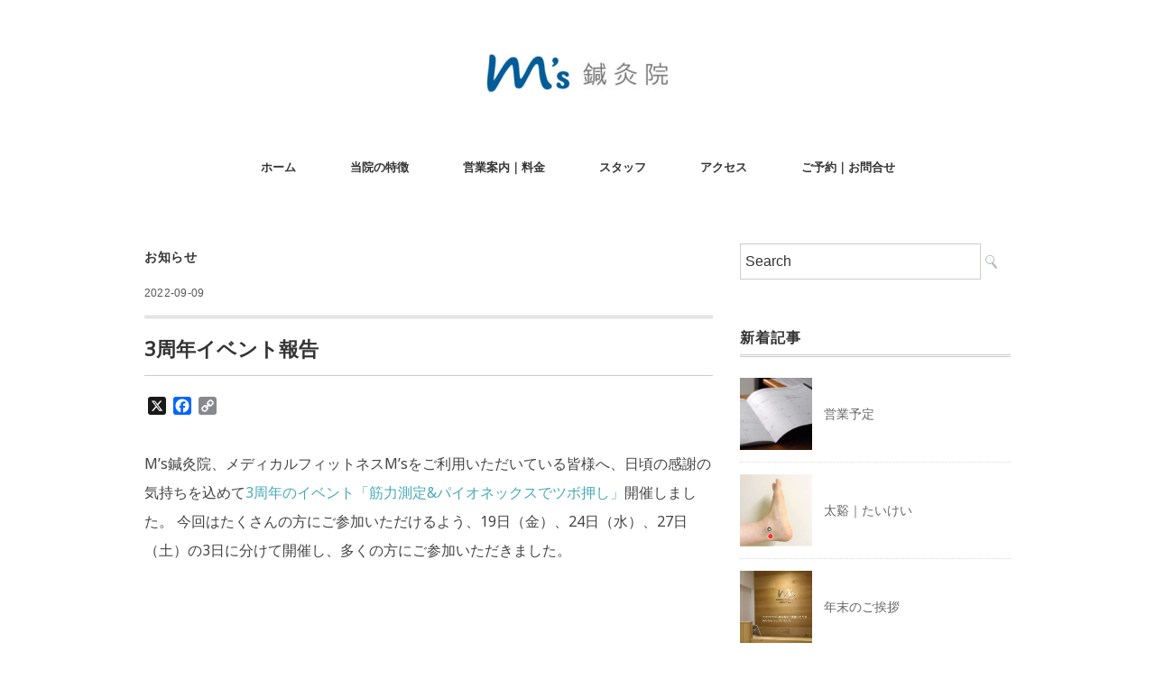

--- FILE ---
content_type: text/html; charset=UTF-8
request_url: https://acu.mscomplex.jp/report-3th-anniversary-event/
body_size: 13554
content:
<!DOCTYPE html>
<html lang="ja">
<head>
<!-- Global site tag (gtag.js) - Google Analytics -->
<script async src="https://www.googletagmanager.com/gtag/js?id=UA-202626596-2"></script>
<script>
  window.dataLayer = window.dataLayer || [];
  function gtag(){dataLayer.push(arguments);}
  gtag('js', new Date());

  gtag('config', 'UA-202626596-2');
</script>

<meta charset="UTF-8" />
<meta name="viewport" content="width=device-width, initial-scale=1.0">
<link rel="stylesheet" href="https://acu.mscomplex.jp/wp-content/themes/folclore/responsive.css" type="text/css" media="screen, print" />
<link rel="stylesheet" href="https://acu.mscomplex.jp/wp-content/themes/folclore/style.css" type="text/css" media="screen, print" />
<title>3周年イベント報告 &#8211; M&#039;s鍼灸院</title>
<meta name='robots' content='max-image-preview:large' />
	<style>img:is([sizes="auto" i], [sizes^="auto," i]) { contain-intrinsic-size: 3000px 1500px }</style>
	<link rel='dns-prefetch' href='//ajax.googleapis.com' />
<link rel='dns-prefetch' href='//static.addtoany.com' />
<link rel="alternate" type="application/rss+xml" title="M&#039;s鍼灸院 &raquo; フィード" href="https://acu.mscomplex.jp/feed/" />
<link rel="alternate" type="application/rss+xml" title="M&#039;s鍼灸院 &raquo; コメントフィード" href="https://acu.mscomplex.jp/comments/feed/" />
<link rel="alternate" type="application/rss+xml" title="M&#039;s鍼灸院 &raquo; 3周年イベント報告 のコメントのフィード" href="https://acu.mscomplex.jp/report-3th-anniversary-event/feed/" />
<script type="text/javascript">
/* <![CDATA[ */
window._wpemojiSettings = {"baseUrl":"https:\/\/s.w.org\/images\/core\/emoji\/16.0.1\/72x72\/","ext":".png","svgUrl":"https:\/\/s.w.org\/images\/core\/emoji\/16.0.1\/svg\/","svgExt":".svg","source":{"concatemoji":"https:\/\/acu.mscomplex.jp\/wp-includes\/js\/wp-emoji-release.min.js?ver=6.8.3"}};
/*! This file is auto-generated */
!function(s,n){var o,i,e;function c(e){try{var t={supportTests:e,timestamp:(new Date).valueOf()};sessionStorage.setItem(o,JSON.stringify(t))}catch(e){}}function p(e,t,n){e.clearRect(0,0,e.canvas.width,e.canvas.height),e.fillText(t,0,0);var t=new Uint32Array(e.getImageData(0,0,e.canvas.width,e.canvas.height).data),a=(e.clearRect(0,0,e.canvas.width,e.canvas.height),e.fillText(n,0,0),new Uint32Array(e.getImageData(0,0,e.canvas.width,e.canvas.height).data));return t.every(function(e,t){return e===a[t]})}function u(e,t){e.clearRect(0,0,e.canvas.width,e.canvas.height),e.fillText(t,0,0);for(var n=e.getImageData(16,16,1,1),a=0;a<n.data.length;a++)if(0!==n.data[a])return!1;return!0}function f(e,t,n,a){switch(t){case"flag":return n(e,"\ud83c\udff3\ufe0f\u200d\u26a7\ufe0f","\ud83c\udff3\ufe0f\u200b\u26a7\ufe0f")?!1:!n(e,"\ud83c\udde8\ud83c\uddf6","\ud83c\udde8\u200b\ud83c\uddf6")&&!n(e,"\ud83c\udff4\udb40\udc67\udb40\udc62\udb40\udc65\udb40\udc6e\udb40\udc67\udb40\udc7f","\ud83c\udff4\u200b\udb40\udc67\u200b\udb40\udc62\u200b\udb40\udc65\u200b\udb40\udc6e\u200b\udb40\udc67\u200b\udb40\udc7f");case"emoji":return!a(e,"\ud83e\udedf")}return!1}function g(e,t,n,a){var r="undefined"!=typeof WorkerGlobalScope&&self instanceof WorkerGlobalScope?new OffscreenCanvas(300,150):s.createElement("canvas"),o=r.getContext("2d",{willReadFrequently:!0}),i=(o.textBaseline="top",o.font="600 32px Arial",{});return e.forEach(function(e){i[e]=t(o,e,n,a)}),i}function t(e){var t=s.createElement("script");t.src=e,t.defer=!0,s.head.appendChild(t)}"undefined"!=typeof Promise&&(o="wpEmojiSettingsSupports",i=["flag","emoji"],n.supports={everything:!0,everythingExceptFlag:!0},e=new Promise(function(e){s.addEventListener("DOMContentLoaded",e,{once:!0})}),new Promise(function(t){var n=function(){try{var e=JSON.parse(sessionStorage.getItem(o));if("object"==typeof e&&"number"==typeof e.timestamp&&(new Date).valueOf()<e.timestamp+604800&&"object"==typeof e.supportTests)return e.supportTests}catch(e){}return null}();if(!n){if("undefined"!=typeof Worker&&"undefined"!=typeof OffscreenCanvas&&"undefined"!=typeof URL&&URL.createObjectURL&&"undefined"!=typeof Blob)try{var e="postMessage("+g.toString()+"("+[JSON.stringify(i),f.toString(),p.toString(),u.toString()].join(",")+"));",a=new Blob([e],{type:"text/javascript"}),r=new Worker(URL.createObjectURL(a),{name:"wpTestEmojiSupports"});return void(r.onmessage=function(e){c(n=e.data),r.terminate(),t(n)})}catch(e){}c(n=g(i,f,p,u))}t(n)}).then(function(e){for(var t in e)n.supports[t]=e[t],n.supports.everything=n.supports.everything&&n.supports[t],"flag"!==t&&(n.supports.everythingExceptFlag=n.supports.everythingExceptFlag&&n.supports[t]);n.supports.everythingExceptFlag=n.supports.everythingExceptFlag&&!n.supports.flag,n.DOMReady=!1,n.readyCallback=function(){n.DOMReady=!0}}).then(function(){return e}).then(function(){var e;n.supports.everything||(n.readyCallback(),(e=n.source||{}).concatemoji?t(e.concatemoji):e.wpemoji&&e.twemoji&&(t(e.twemoji),t(e.wpemoji)))}))}((window,document),window._wpemojiSettings);
/* ]]> */
</script>
<style id='wp-emoji-styles-inline-css' type='text/css'>

	img.wp-smiley, img.emoji {
		display: inline !important;
		border: none !important;
		box-shadow: none !important;
		height: 1em !important;
		width: 1em !important;
		margin: 0 0.07em !important;
		vertical-align: -0.1em !important;
		background: none !important;
		padding: 0 !important;
	}
</style>
<link rel='stylesheet' id='wp-block-library-css' href='https://acu.mscomplex.jp/wp-includes/css/dist/block-library/style.min.css?ver=6.8.3' type='text/css' media='all' />
<style id='classic-theme-styles-inline-css' type='text/css'>
/*! This file is auto-generated */
.wp-block-button__link{color:#fff;background-color:#32373c;border-radius:9999px;box-shadow:none;text-decoration:none;padding:calc(.667em + 2px) calc(1.333em + 2px);font-size:1.125em}.wp-block-file__button{background:#32373c;color:#fff;text-decoration:none}
</style>
<style id='global-styles-inline-css' type='text/css'>
:root{--wp--preset--aspect-ratio--square: 1;--wp--preset--aspect-ratio--4-3: 4/3;--wp--preset--aspect-ratio--3-4: 3/4;--wp--preset--aspect-ratio--3-2: 3/2;--wp--preset--aspect-ratio--2-3: 2/3;--wp--preset--aspect-ratio--16-9: 16/9;--wp--preset--aspect-ratio--9-16: 9/16;--wp--preset--color--black: #000000;--wp--preset--color--cyan-bluish-gray: #abb8c3;--wp--preset--color--white: #ffffff;--wp--preset--color--pale-pink: #f78da7;--wp--preset--color--vivid-red: #cf2e2e;--wp--preset--color--luminous-vivid-orange: #ff6900;--wp--preset--color--luminous-vivid-amber: #fcb900;--wp--preset--color--light-green-cyan: #7bdcb5;--wp--preset--color--vivid-green-cyan: #00d084;--wp--preset--color--pale-cyan-blue: #8ed1fc;--wp--preset--color--vivid-cyan-blue: #0693e3;--wp--preset--color--vivid-purple: #9b51e0;--wp--preset--gradient--vivid-cyan-blue-to-vivid-purple: linear-gradient(135deg,rgba(6,147,227,1) 0%,rgb(155,81,224) 100%);--wp--preset--gradient--light-green-cyan-to-vivid-green-cyan: linear-gradient(135deg,rgb(122,220,180) 0%,rgb(0,208,130) 100%);--wp--preset--gradient--luminous-vivid-amber-to-luminous-vivid-orange: linear-gradient(135deg,rgba(252,185,0,1) 0%,rgba(255,105,0,1) 100%);--wp--preset--gradient--luminous-vivid-orange-to-vivid-red: linear-gradient(135deg,rgba(255,105,0,1) 0%,rgb(207,46,46) 100%);--wp--preset--gradient--very-light-gray-to-cyan-bluish-gray: linear-gradient(135deg,rgb(238,238,238) 0%,rgb(169,184,195) 100%);--wp--preset--gradient--cool-to-warm-spectrum: linear-gradient(135deg,rgb(74,234,220) 0%,rgb(151,120,209) 20%,rgb(207,42,186) 40%,rgb(238,44,130) 60%,rgb(251,105,98) 80%,rgb(254,248,76) 100%);--wp--preset--gradient--blush-light-purple: linear-gradient(135deg,rgb(255,206,236) 0%,rgb(152,150,240) 100%);--wp--preset--gradient--blush-bordeaux: linear-gradient(135deg,rgb(254,205,165) 0%,rgb(254,45,45) 50%,rgb(107,0,62) 100%);--wp--preset--gradient--luminous-dusk: linear-gradient(135deg,rgb(255,203,112) 0%,rgb(199,81,192) 50%,rgb(65,88,208) 100%);--wp--preset--gradient--pale-ocean: linear-gradient(135deg,rgb(255,245,203) 0%,rgb(182,227,212) 50%,rgb(51,167,181) 100%);--wp--preset--gradient--electric-grass: linear-gradient(135deg,rgb(202,248,128) 0%,rgb(113,206,126) 100%);--wp--preset--gradient--midnight: linear-gradient(135deg,rgb(2,3,129) 0%,rgb(40,116,252) 100%);--wp--preset--font-size--small: 13px;--wp--preset--font-size--medium: 20px;--wp--preset--font-size--large: 36px;--wp--preset--font-size--x-large: 42px;--wp--preset--spacing--20: 0.44rem;--wp--preset--spacing--30: 0.67rem;--wp--preset--spacing--40: 1rem;--wp--preset--spacing--50: 1.5rem;--wp--preset--spacing--60: 2.25rem;--wp--preset--spacing--70: 3.38rem;--wp--preset--spacing--80: 5.06rem;--wp--preset--shadow--natural: 6px 6px 9px rgba(0, 0, 0, 0.2);--wp--preset--shadow--deep: 12px 12px 50px rgba(0, 0, 0, 0.4);--wp--preset--shadow--sharp: 6px 6px 0px rgba(0, 0, 0, 0.2);--wp--preset--shadow--outlined: 6px 6px 0px -3px rgba(255, 255, 255, 1), 6px 6px rgba(0, 0, 0, 1);--wp--preset--shadow--crisp: 6px 6px 0px rgba(0, 0, 0, 1);}:where(.is-layout-flex){gap: 0.5em;}:where(.is-layout-grid){gap: 0.5em;}body .is-layout-flex{display: flex;}.is-layout-flex{flex-wrap: wrap;align-items: center;}.is-layout-flex > :is(*, div){margin: 0;}body .is-layout-grid{display: grid;}.is-layout-grid > :is(*, div){margin: 0;}:where(.wp-block-columns.is-layout-flex){gap: 2em;}:where(.wp-block-columns.is-layout-grid){gap: 2em;}:where(.wp-block-post-template.is-layout-flex){gap: 1.25em;}:where(.wp-block-post-template.is-layout-grid){gap: 1.25em;}.has-black-color{color: var(--wp--preset--color--black) !important;}.has-cyan-bluish-gray-color{color: var(--wp--preset--color--cyan-bluish-gray) !important;}.has-white-color{color: var(--wp--preset--color--white) !important;}.has-pale-pink-color{color: var(--wp--preset--color--pale-pink) !important;}.has-vivid-red-color{color: var(--wp--preset--color--vivid-red) !important;}.has-luminous-vivid-orange-color{color: var(--wp--preset--color--luminous-vivid-orange) !important;}.has-luminous-vivid-amber-color{color: var(--wp--preset--color--luminous-vivid-amber) !important;}.has-light-green-cyan-color{color: var(--wp--preset--color--light-green-cyan) !important;}.has-vivid-green-cyan-color{color: var(--wp--preset--color--vivid-green-cyan) !important;}.has-pale-cyan-blue-color{color: var(--wp--preset--color--pale-cyan-blue) !important;}.has-vivid-cyan-blue-color{color: var(--wp--preset--color--vivid-cyan-blue) !important;}.has-vivid-purple-color{color: var(--wp--preset--color--vivid-purple) !important;}.has-black-background-color{background-color: var(--wp--preset--color--black) !important;}.has-cyan-bluish-gray-background-color{background-color: var(--wp--preset--color--cyan-bluish-gray) !important;}.has-white-background-color{background-color: var(--wp--preset--color--white) !important;}.has-pale-pink-background-color{background-color: var(--wp--preset--color--pale-pink) !important;}.has-vivid-red-background-color{background-color: var(--wp--preset--color--vivid-red) !important;}.has-luminous-vivid-orange-background-color{background-color: var(--wp--preset--color--luminous-vivid-orange) !important;}.has-luminous-vivid-amber-background-color{background-color: var(--wp--preset--color--luminous-vivid-amber) !important;}.has-light-green-cyan-background-color{background-color: var(--wp--preset--color--light-green-cyan) !important;}.has-vivid-green-cyan-background-color{background-color: var(--wp--preset--color--vivid-green-cyan) !important;}.has-pale-cyan-blue-background-color{background-color: var(--wp--preset--color--pale-cyan-blue) !important;}.has-vivid-cyan-blue-background-color{background-color: var(--wp--preset--color--vivid-cyan-blue) !important;}.has-vivid-purple-background-color{background-color: var(--wp--preset--color--vivid-purple) !important;}.has-black-border-color{border-color: var(--wp--preset--color--black) !important;}.has-cyan-bluish-gray-border-color{border-color: var(--wp--preset--color--cyan-bluish-gray) !important;}.has-white-border-color{border-color: var(--wp--preset--color--white) !important;}.has-pale-pink-border-color{border-color: var(--wp--preset--color--pale-pink) !important;}.has-vivid-red-border-color{border-color: var(--wp--preset--color--vivid-red) !important;}.has-luminous-vivid-orange-border-color{border-color: var(--wp--preset--color--luminous-vivid-orange) !important;}.has-luminous-vivid-amber-border-color{border-color: var(--wp--preset--color--luminous-vivid-amber) !important;}.has-light-green-cyan-border-color{border-color: var(--wp--preset--color--light-green-cyan) !important;}.has-vivid-green-cyan-border-color{border-color: var(--wp--preset--color--vivid-green-cyan) !important;}.has-pale-cyan-blue-border-color{border-color: var(--wp--preset--color--pale-cyan-blue) !important;}.has-vivid-cyan-blue-border-color{border-color: var(--wp--preset--color--vivid-cyan-blue) !important;}.has-vivid-purple-border-color{border-color: var(--wp--preset--color--vivid-purple) !important;}.has-vivid-cyan-blue-to-vivid-purple-gradient-background{background: var(--wp--preset--gradient--vivid-cyan-blue-to-vivid-purple) !important;}.has-light-green-cyan-to-vivid-green-cyan-gradient-background{background: var(--wp--preset--gradient--light-green-cyan-to-vivid-green-cyan) !important;}.has-luminous-vivid-amber-to-luminous-vivid-orange-gradient-background{background: var(--wp--preset--gradient--luminous-vivid-amber-to-luminous-vivid-orange) !important;}.has-luminous-vivid-orange-to-vivid-red-gradient-background{background: var(--wp--preset--gradient--luminous-vivid-orange-to-vivid-red) !important;}.has-very-light-gray-to-cyan-bluish-gray-gradient-background{background: var(--wp--preset--gradient--very-light-gray-to-cyan-bluish-gray) !important;}.has-cool-to-warm-spectrum-gradient-background{background: var(--wp--preset--gradient--cool-to-warm-spectrum) !important;}.has-blush-light-purple-gradient-background{background: var(--wp--preset--gradient--blush-light-purple) !important;}.has-blush-bordeaux-gradient-background{background: var(--wp--preset--gradient--blush-bordeaux) !important;}.has-luminous-dusk-gradient-background{background: var(--wp--preset--gradient--luminous-dusk) !important;}.has-pale-ocean-gradient-background{background: var(--wp--preset--gradient--pale-ocean) !important;}.has-electric-grass-gradient-background{background: var(--wp--preset--gradient--electric-grass) !important;}.has-midnight-gradient-background{background: var(--wp--preset--gradient--midnight) !important;}.has-small-font-size{font-size: var(--wp--preset--font-size--small) !important;}.has-medium-font-size{font-size: var(--wp--preset--font-size--medium) !important;}.has-large-font-size{font-size: var(--wp--preset--font-size--large) !important;}.has-x-large-font-size{font-size: var(--wp--preset--font-size--x-large) !important;}
:where(.wp-block-post-template.is-layout-flex){gap: 1.25em;}:where(.wp-block-post-template.is-layout-grid){gap: 1.25em;}
:where(.wp-block-columns.is-layout-flex){gap: 2em;}:where(.wp-block-columns.is-layout-grid){gap: 2em;}
:root :where(.wp-block-pullquote){font-size: 1.5em;line-height: 1.6;}
</style>
<link rel='stylesheet' id='addtoany-css' href='https://acu.mscomplex.jp/wp-content/plugins/add-to-any/addtoany.min.css?ver=1.16' type='text/css' media='all' />
<script type="text/javascript" src="//ajax.googleapis.com/ajax/libs/jquery/1.7.1/jquery.min.js?ver=1.7.1" id="jquery-js"></script>
<script type="text/javascript" id="addtoany-core-js-before">
/* <![CDATA[ */
window.a2a_config=window.a2a_config||{};a2a_config.callbacks=[];a2a_config.overlays=[];a2a_config.templates={};a2a_localize = {
	Share: "共有",
	Save: "ブックマーク",
	Subscribe: "購読",
	Email: "メール",
	Bookmark: "ブックマーク",
	ShowAll: "すべて表示する",
	ShowLess: "小さく表示する",
	FindServices: "サービスを探す",
	FindAnyServiceToAddTo: "追加するサービスを今すぐ探す",
	PoweredBy: "Powered by",
	ShareViaEmail: "メールでシェアする",
	SubscribeViaEmail: "メールで購読する",
	BookmarkInYourBrowser: "ブラウザにブックマーク",
	BookmarkInstructions: "このページをブックマークするには、 Ctrl+D または \u2318+D を押下。",
	AddToYourFavorites: "お気に入りに追加",
	SendFromWebOrProgram: "任意のメールアドレスまたはメールプログラムから送信",
	EmailProgram: "メールプログラム",
	More: "詳細&#8230;",
	ThanksForSharing: "共有ありがとうございます !",
	ThanksForFollowing: "フォローありがとうございます !"
};
/* ]]> */
</script>
<script type="text/javascript" async src="https://static.addtoany.com/menu/page.js" id="addtoany-core-js"></script>
<script type="text/javascript" async src="https://acu.mscomplex.jp/wp-content/plugins/add-to-any/addtoany.min.js?ver=1.1" id="addtoany-jquery-js"></script>
<link rel="https://api.w.org/" href="https://acu.mscomplex.jp/wp-json/" /><link rel="alternate" title="JSON" type="application/json" href="https://acu.mscomplex.jp/wp-json/wp/v2/posts/2478" /><link rel="EditURI" type="application/rsd+xml" title="RSD" href="https://acu.mscomplex.jp/xmlrpc.php?rsd" />
<meta name="generator" content="WordPress 6.8.3" />
<link rel="canonical" href="https://acu.mscomplex.jp/report-3th-anniversary-event/" />
<link rel='shortlink' href='https://acu.mscomplex.jp/?p=2478' />
<link rel="alternate" title="oEmbed (JSON)" type="application/json+oembed" href="https://acu.mscomplex.jp/wp-json/oembed/1.0/embed?url=https%3A%2F%2Facu.mscomplex.jp%2Freport-3th-anniversary-event%2F" />
<link rel="alternate" title="oEmbed (XML)" type="text/xml+oembed" href="https://acu.mscomplex.jp/wp-json/oembed/1.0/embed?url=https%3A%2F%2Facu.mscomplex.jp%2Freport-3th-anniversary-event%2F&#038;format=xml" />
	<link rel="preconnect" href="https://fonts.googleapis.com">
	<link rel="preconnect" href="https://fonts.gstatic.com">
	<link href='https://fonts.googleapis.com/css2?display=swap&family=Noto+Sans' rel='stylesheet'><noscript><style>.lazyload[data-src]{display:none !important;}</style></noscript><style>.lazyload{background-image:none !important;}.lazyload:before{background-image:none !important;}</style><link rel="icon" href="https://acu.mscomplex.jp/wp-content/uploads/2021/05/cropped-サイトアイコン-32x32.jpg" sizes="32x32" />
<link rel="icon" href="https://acu.mscomplex.jp/wp-content/uploads/2021/05/cropped-サイトアイコン-192x192.jpg" sizes="192x192" />
<link rel="apple-touch-icon" href="https://acu.mscomplex.jp/wp-content/uploads/2021/05/cropped-サイトアイコン-180x180.jpg" />
<meta name="msapplication-TileImage" content="https://acu.mscomplex.jp/wp-content/uploads/2021/05/cropped-サイトアイコン-270x270.jpg" />
		<style type="text/css" id="wp-custom-css">
			h2 {
  padding: .5em .75em;
  background-color: #f6f6f6;
  border-bottom: 1px solid #ccc;
}
.nomadBox8 {
position: relative;
margin: 1em 0;
padding: 1.5em;
color: #323232;
border-top: solid 2px #323232;
border-bottom: solid 2px #323232;
}
.nomadBox8:before,
.nomadBox8:after {
content: '';
position: absolute;
top: -10px;
width: 2px;
height: -webkit-calc(100% + 20px);
height: calc(100% + 20px);
background-color: #323232;
}
.nomadBox8:before {left: 10px;}
.nomadBox8:after {right: 10px;}
.nomadBox8 p {
margin: 0;
padding: 0;
}
/* 769pxより大きい画面（タブレット・PC） */
@media only screen and (min-width: 769px) { 
.sp {
display: none;
 }
.pc {
display: block;
 }
}

/* 768pxより小さい画面（スマホ）*/
@media only screen and (max-width: 768px) { 
.sp {
display: block;
 }
.pc {
display: none;
 }
}

.sample01 {
text-align: center;
}
.sample01 span {
display: inline-block;
text-align: left;
}

/*PCで無効*/
.pc_hid{
    display: none;
}

/*スマートフォンで有効*/
@media screen and (max-width:768px) {
    .pc_hid{
        display: block;
    }
}
/*表＿スマホで有効*/
.sample01 th,
.sample01 tr,
.sample01 td {
  display: block;
}

.sample01 th {
  padding: 3px 6px;
  display: none;
}

.sample01 td {
  padding: 3px 6px;
}

.sample01 .goods-name {
  background-color: teal;
  color: white;
  font-weight: bold;
}

.sample01 .price {
  font-weight: bold;
}

.sample01 {
  border: 1px solid silver;
}

/* PC用　設定 */
@media (min-width: 768px) {
  .sample01 th,
  .sample01 tr,
  .sample01 td {
    border: 1px solid silver;
    border-collapse: collapse;
    padding: 3px 6px;
  }
  .sample01 tr {
    display: table-row;
  }
  .sample01 th,
  .sample01 td {
    display: table-cell;
  }
  .sample01 th {
    background-color: mediumblue;
    color: white;
  }
  .sample01 {
    display: table;
    border-collapse: collapse;
  }
}
.container {
  font-family: arial;
  font-size: 24px;
  margin: 25px;
  width: 350px;
  height: 200px;
  outline: dashed 1px black;
}

p {
 		</style>
			<style id="egf-frontend-styles" type="text/css">
		p {font-family: 'Noto Sans', sans-serif;font-style: normal;font-weight: 400;} h1 {font-family: 'Noto Sans', sans-serif;font-style: normal;font-weight: 400;} h2 {font-family: 'Noto Sans', sans-serif;font-style: normal;font-weight: 400;} h6 {font-family: 'Noto Sans', sans-serif;font-style: normal;font-weight: 400;} h3 {font-family: 'Noto Sans', sans-serif;font-style: normal;font-weight: 400;} h4 {font-family: 'Noto Sans', sans-serif;font-style: normal;font-weight: 400;} h5 {font-family: 'Noto Sans', sans-serif;font-style: normal;font-weight: 400;} 	</style>
	</head>

<body data-rsssl=1 class="wp-singular post-template-default single single-post postid-2478 single-format-standard wp-embed-responsive wp-theme-folclore">

<!-- ヘッダー -->
<header id="header">

<!-- ヘッダー中身 -->    
<div class="header-inner">

<!-- ロゴ -->
<!-- トップページ以外 -->
<div class="logo">
<a href="https://acu.mscomplex.jp/" title="M&#039;s鍼灸院"><img src="[data-uri]" alt="M&#039;s鍼灸院" data-src="https://acu.mscomplex.jp/wp-content/uploads/2021/06/logo-e1623752753638.jpg" decoding="async" class="lazyload" data-eio-rwidth="200" data-eio-rheight="42" /><noscript><img src="https://acu.mscomplex.jp/wp-content/uploads/2021/06/logo-e1623752753638.jpg" alt="M&#039;s鍼灸院" data-eio="l" /></noscript></a>
</div>
<!-- / ロゴ -->

</div>    
<!-- / ヘッダー中身 -->    

</header>
<!-- / ヘッダー -->  
<div class="clear"></div>

<!-- トップナビゲーション -->
<nav id="nav" class="main-navigation" role="navigation">
<div class="menu-menu-1-container"><ul id="menu-menu-1" class="nav-menu"><li id="menu-item-500" class="menu-item menu-item-type-custom menu-item-object-custom menu-item-home menu-item-500"><a href="https://acu.mscomplex.jp">ホーム</a></li>
<li id="menu-item-2788" class="menu-item menu-item-type-post_type menu-item-object-page menu-item-has-children menu-item-2788"><a href="https://acu.mscomplex.jp/guide/">当院の特徴</a>
<ul class="sub-menu">
	<li id="menu-item-2789" class="menu-item menu-item-type-post_type menu-item-object-page menu-item-2789"><a href="https://acu.mscomplex.jp/treatment/">Treatment</a></li>
	<li id="menu-item-2790" class="menu-item menu-item-type-post_type menu-item-object-page menu-item-2790"><a href="https://acu.mscomplex.jp/relax/">Relax</a></li>
	<li id="menu-item-2791" class="menu-item menu-item-type-post_type menu-item-object-page menu-item-2791"><a href="https://acu.mscomplex.jp/learning/">Learning　</a></li>
	<li id="menu-item-5947" class="menu-item menu-item-type-post_type menu-item-object-page menu-item-5947"><a href="https://acu.mscomplex.jp/visit202510/">Visit</a></li>
</ul>
</li>
<li id="menu-item-5592" class="menu-item menu-item-type-post_type menu-item-object-page menu-item-5592"><a href="https://acu.mscomplex.jp/info_2025/">営業案内｜料金</a></li>
<li id="menu-item-228" class="menu-item menu-item-type-post_type menu-item-object-page menu-item-228"><a href="https://acu.mscomplex.jp/guide1-1/staff/">スタッフ</a></li>
<li id="menu-item-96" class="menu-item menu-item-type-post_type menu-item-object-page menu-item-96"><a href="https://acu.mscomplex.jp/access/">アクセス</a></li>
<li id="menu-item-4460" class="menu-item menu-item-type-post_type menu-item-object-page menu-item-4460"><a href="https://acu.mscomplex.jp/reserved/">ご予約｜お問合せ</a></li>
</ul></div></nav>

<!-- / トップナビゲーション -->
<div class="clear"></div>  
<!-- 全体warapper -->
<div class="wrapper">

<!-- メインwrap -->
<div id="main">

<!-- コンテンツブロック -->
<div class="row">

<!-- 本文エリア -->
<div class="twothird">

<!-- ページタイトル -->
<div class="pagetitle-single"><a href="https://acu.mscomplex.jp/category/infomation/" rel="category tag">お知らせ</a></div>
<!-- / ページタイトル -->

<!-- ポスト -->
<article id="post-2478" class="post-2478 post type-post status-publish format-standard has-post-thumbnail hentry category-infomation tag-m tag-35 tag-30 tag-32 tag-34">

<!-- 投稿ループ -->



<div class="pagedate">2022-09-09</div>

<h1 class="blog-title">3周年イベント報告</h1>

<div class="single-contents">
<div class="addtoany_share_save_container addtoany_content addtoany_content_top"><div class="a2a_kit a2a_kit_size_20 addtoany_list" data-a2a-url="https://acu.mscomplex.jp/report-3th-anniversary-event/" data-a2a-title="3周年イベント報告"><a class="a2a_button_x" href="https://www.addtoany.com/add_to/x?linkurl=https%3A%2F%2Facu.mscomplex.jp%2Freport-3th-anniversary-event%2F&amp;linkname=3%E5%91%A8%E5%B9%B4%E3%82%A4%E3%83%99%E3%83%B3%E3%83%88%E5%A0%B1%E5%91%8A" title="X" rel="nofollow noopener" target="_blank"></a><a class="a2a_button_facebook" href="https://www.addtoany.com/add_to/facebook?linkurl=https%3A%2F%2Facu.mscomplex.jp%2Freport-3th-anniversary-event%2F&amp;linkname=3%E5%91%A8%E5%B9%B4%E3%82%A4%E3%83%99%E3%83%B3%E3%83%88%E5%A0%B1%E5%91%8A" title="Facebook" rel="nofollow noopener" target="_blank"></a><a class="a2a_button_copy_link" href="https://www.addtoany.com/add_to/copy_link?linkurl=https%3A%2F%2Facu.mscomplex.jp%2Freport-3th-anniversary-event%2F&amp;linkname=3%E5%91%A8%E5%B9%B4%E3%82%A4%E3%83%99%E3%83%B3%E3%83%88%E5%A0%B1%E5%91%8A" title="Copy Link" rel="nofollow noopener" target="_blank"></a></div></div><p>M&#8217;s鍼灸院、メディカルフィットネスM&#8217;sをご利用いただいている皆様へ、日頃の感謝の気持ちを込めて<a href="https://acu.mscomplex.jp/ws20220801/">3周年のイベント「筋力測定&amp;パイオネックスでツボ押し」</a>開催しました。 今回はたくさんの方にご参加いただけるよう、19日（金）、24日（水）、27日（土）の3日に分けて開催し、多くの方にご参加いただきました。</p>
<p>&nbsp;</p>
<p>M&#8217;s鍼灸院で6月からオプションメニュー及び、販売を開始しました<a href="https://acu.mscomplex.jp/20220601new-item/">「パイオネックス」、「パイオネックスゼロ」</a>を体験していただきました。膝痛や肩こりなどの症状が緩和されたなどの声もあり、ご自身でのセルフケアとして早速取り入れられています！</p>
<p><img fetchpriority="high" decoding="async" class="aligncenter wp-image-2506 size-large lazyload" src="[data-uri]" alt="" width="960" height="720"   data-src="https://acu.mscomplex.jp/wp-content/uploads/2022/08/IMG_7003-1024x768.jpg" data-srcset="https://acu.mscomplex.jp/wp-content/uploads/2022/08/IMG_7003-1024x768.jpg 1024w, https://acu.mscomplex.jp/wp-content/uploads/2022/08/IMG_7003-300x225.jpg 300w, https://acu.mscomplex.jp/wp-content/uploads/2022/08/IMG_7003-768x576.jpg 768w, https://acu.mscomplex.jp/wp-content/uploads/2022/08/IMG_7003-1536x1152.jpg 1536w, https://acu.mscomplex.jp/wp-content/uploads/2022/08/IMG_7003-2048x1536.jpg 2048w, https://acu.mscomplex.jp/wp-content/uploads/2022/08/IMG_7003-1333x1000.jpg 1333w" data-sizes="auto" data-eio-rwidth="1024" data-eio-rheight="768" /><noscript><img fetchpriority="high" decoding="async" class="aligncenter wp-image-2506 size-large" src="https://acu.mscomplex.jp/wp-content/uploads/2022/08/IMG_7003-1024x768.jpg" alt="" width="960" height="720" srcset="https://acu.mscomplex.jp/wp-content/uploads/2022/08/IMG_7003-1024x768.jpg 1024w, https://acu.mscomplex.jp/wp-content/uploads/2022/08/IMG_7003-300x225.jpg 300w, https://acu.mscomplex.jp/wp-content/uploads/2022/08/IMG_7003-768x576.jpg 768w, https://acu.mscomplex.jp/wp-content/uploads/2022/08/IMG_7003-1536x1152.jpg 1536w, https://acu.mscomplex.jp/wp-content/uploads/2022/08/IMG_7003-2048x1536.jpg 2048w, https://acu.mscomplex.jp/wp-content/uploads/2022/08/IMG_7003-1333x1000.jpg 1333w" sizes="(max-width: 960px) 100vw, 960px" data-eio="l" /></noscript></p>
<p>「握力」や「脚力」などの筋力測定を行い、今の筋力を実際に感じていただきました。思っていたより筋力が落ちていたなどの声もありましたが、課題が出てくることでさらにモチベーションが上がり、トレーニングに励まれています。</p>
<p><img decoding="async" class="aligncenter wp-image-2504 size-large lazyload" src="[data-uri]" alt="" width="960" height="720"   data-src="https://acu.mscomplex.jp/wp-content/uploads/2022/08/IMG_7004-1024x768.jpg" data-srcset="https://acu.mscomplex.jp/wp-content/uploads/2022/08/IMG_7004-1024x768.jpg 1024w, https://acu.mscomplex.jp/wp-content/uploads/2022/08/IMG_7004-300x225.jpg 300w, https://acu.mscomplex.jp/wp-content/uploads/2022/08/IMG_7004-768x576.jpg 768w, https://acu.mscomplex.jp/wp-content/uploads/2022/08/IMG_7004-1536x1152.jpg 1536w, https://acu.mscomplex.jp/wp-content/uploads/2022/08/IMG_7004-2048x1536.jpg 2048w, https://acu.mscomplex.jp/wp-content/uploads/2022/08/IMG_7004-1333x1000.jpg 1333w" data-sizes="auto" data-eio-rwidth="1024" data-eio-rheight="768" /><noscript><img decoding="async" class="aligncenter wp-image-2504 size-large" src="https://acu.mscomplex.jp/wp-content/uploads/2022/08/IMG_7004-1024x768.jpg" alt="" width="960" height="720" srcset="https://acu.mscomplex.jp/wp-content/uploads/2022/08/IMG_7004-1024x768.jpg 1024w, https://acu.mscomplex.jp/wp-content/uploads/2022/08/IMG_7004-300x225.jpg 300w, https://acu.mscomplex.jp/wp-content/uploads/2022/08/IMG_7004-768x576.jpg 768w, https://acu.mscomplex.jp/wp-content/uploads/2022/08/IMG_7004-1536x1152.jpg 1536w, https://acu.mscomplex.jp/wp-content/uploads/2022/08/IMG_7004-2048x1536.jpg 2048w, https://acu.mscomplex.jp/wp-content/uploads/2022/08/IMG_7004-1333x1000.jpg 1333w" sizes="(max-width: 960px) 100vw, 960px" data-eio="l" /></noscript></p>
<p>&nbsp;</p>
<p>ご参加いただいた皆様ありがとうございました。</p>
<p>次回のイベントを楽しみにしてください。</p>
</div>

<!-- 投稿が無い場合 -->
<!-- 投稿が無い場合 -->
<!-- / 投稿ループ -->


<!-- ウィジェットエリア（シングルページ記事下） -->
<div class="row">
<div class="singlebox">
</div>
</div>
<!-- / ウィジェットエリア（シングルページ記事下） -->


<!-- パンくずリスト -->
<div class="breadcrumb">
<div itemscope itemtype="//schema.org/BreadcrumbList">
<ol>
<li itemscope itemprop="itemListElement" itemtype="//schema.org/ListItem">
<a itemprop="item" href="https://acu.mscomplex.jp/">
<span itemprop="name">Home</span></a>
<meta itemprop="position" content="1" />
</li>
›
<li itemscope itemprop="itemListElement" itemtype="//schema.org/ListItem">
<a itemprop="item" href="https://acu.mscomplex.jp/category/infomation/">
<span itemprop="name">お知らせ</span></a>
<meta itemprop="position" content="2" />
</li>
›
<li itemscope itemprop="itemListElement" itemtype="//schema.org/ListItem">
<span itemprop="name"><a itemprop="item" href="https://acu.mscomplex.jp/report-3th-anniversary-event/">3周年イベント報告</a></span>
<meta itemprop="position" content="3" />
</li>
</ol>
</div>
</div>
<!-- / パンくずリスト -->

<!-- タグ -->
<div class="blog-foot">タグ: <a href="https://acu.mscomplex.jp/tag/%e3%81%88%e3%82%80%e3%81%9a%e3%80%81%e3%82%a8%e3%83%a0%e3%82%ba%e3%80%81%e3%81%88%e3%82%80%e3%81%9a%e9%8d%bc%e7%81%b8%e9%99%a2%e3%80%81%e3%82%a8%e3%83%a0%e3%82%ba%e9%8d%bc%e7%81%b8%e9%99%a2%e3%80%81m/" rel="tag">えむず、エムズ、えむず鍼灸院、エムズ鍼灸院、M’ｓ、M’ｓ鍼灸院、北摂、豊中、岡町、鍼灸、鍼灸院、鍼治療、灸治療、えむず、エムズ、えむず鍼灸院、エムズ鍼灸院、M’ｓ、M’ｓ鍼灸院、北摂、豊中、岡町、鍼灸、鍼灸院、鍼灸治療、鍼治療、灸治療</a>, <a href="https://acu.mscomplex.jp/tag/%e3%82%a4%e3%83%99%e3%83%b3%e3%83%88/" rel="tag">イベント</a>, <a href="https://acu.mscomplex.jp/tag/%e3%82%bb%e3%83%ab%e3%83%95%e3%82%b1%e3%82%a2/" rel="tag">セルフケア</a>, <a href="https://acu.mscomplex.jp/tag/%e3%83%91%e3%82%a4%e3%82%aa%e3%83%8d%e3%83%83%e3%82%af%e3%82%b9/" rel="tag">パイオネックス</a>, <a href="https://acu.mscomplex.jp/tag/%e4%bd%93%e5%8a%9b%e6%b8%ac%e5%ae%9a/" rel="tag">体力測定</a></div>
<!-- / タグ -->




<!-- 関連記事 -->
<div class="similar-head">関連記事</div>
<div class="similar">
<ul>
    <li><table class="similar-text"><tr><th><a href="https://acu.mscomplex.jp/info20230508/"><img width="420" height="420" src="[data-uri]" class="attachment-420x420 size-420x420 wp-post-image lazyload" alt="" decoding="async"   data-src="https://acu.mscomplex.jp/wp-content/uploads/2023/05/infectionprevention-420x420.jpg" data-srcset="https://acu.mscomplex.jp/wp-content/uploads/2023/05/infectionprevention-420x420.jpg 420w, https://acu.mscomplex.jp/wp-content/uploads/2023/05/infectionprevention-300x300.jpg 300w, https://acu.mscomplex.jp/wp-content/uploads/2023/05/infectionprevention-1024x1024.jpg 1024w, https://acu.mscomplex.jp/wp-content/uploads/2023/05/infectionprevention-768x768.jpg 768w, https://acu.mscomplex.jp/wp-content/uploads/2023/05/infectionprevention-1000x1000.jpg 1000w, https://acu.mscomplex.jp/wp-content/uploads/2023/05/infectionprevention.jpg 1080w" data-sizes="auto" data-eio-rwidth="420" data-eio-rheight="420" /><noscript><img width="420" height="420" src="https://acu.mscomplex.jp/wp-content/uploads/2023/05/infectionprevention-420x420.jpg" class="attachment-420x420 size-420x420 wp-post-image" alt="" decoding="async" srcset="https://acu.mscomplex.jp/wp-content/uploads/2023/05/infectionprevention-420x420.jpg 420w, https://acu.mscomplex.jp/wp-content/uploads/2023/05/infectionprevention-300x300.jpg 300w, https://acu.mscomplex.jp/wp-content/uploads/2023/05/infectionprevention-1024x1024.jpg 1024w, https://acu.mscomplex.jp/wp-content/uploads/2023/05/infectionprevention-768x768.jpg 768w, https://acu.mscomplex.jp/wp-content/uploads/2023/05/infectionprevention-1000x1000.jpg 1000w, https://acu.mscomplex.jp/wp-content/uploads/2023/05/infectionprevention.jpg 1080w" sizes="(max-width: 420px) 100vw, 420px" data-eio="l" /></noscript></a></th>
<td><a href="https://acu.mscomplex.jp/info20230508/" title="当施設の感染対策について"> 当施設の感染対策について</a></td></tr></table></li>
<li><table class="similar-text"><tr><th><a href="https://acu.mscomplex.jp/nhk-tv-program20221224/"><img width="420" height="420" src="[data-uri]" class="attachment-420x420 size-420x420 wp-post-image lazyload" alt="" decoding="async" data-src="https://acu.mscomplex.jp/wp-content/uploads/2022/12/image_20221216_21.41.25-420x420.png" data-eio-rwidth="420" data-eio-rheight="420" /><noscript><img width="420" height="420" src="https://acu.mscomplex.jp/wp-content/uploads/2022/12/image_20221216_21.41.25-420x420.png" class="attachment-420x420 size-420x420 wp-post-image" alt="" decoding="async" data-eio="l" /></noscript></a></th>
<td><a href="https://acu.mscomplex.jp/nhk-tv-program20221224/" title="NHKの番組制作に協力しました"> NHKの番組制作に協力しました</a></td></tr></table></li>
<li><table class="similar-text"><tr><th><a href="https://acu.mscomplex.jp/workshop20240923/"><img width="420" height="420" src="[data-uri]" class="attachment-420x420 size-420x420 wp-post-image lazyload" alt="" decoding="async" data-src="https://acu.mscomplex.jp/wp-content/uploads/2023/08/IMG_9301-420x420.jpg" data-eio-rwidth="420" data-eio-rheight="420" /><noscript><img width="420" height="420" src="https://acu.mscomplex.jp/wp-content/uploads/2023/08/IMG_9301-420x420.jpg" class="attachment-420x420 size-420x420 wp-post-image" alt="" decoding="async" data-eio="l" /></noscript></a></th>
<td><a href="https://acu.mscomplex.jp/workshop20240923/" title="ワークショップ開催のお知らせ"> ワークショップ開催のお知らせ</a></td></tr></table></li>
<li><table class="similar-text"><tr><th><a href="https://acu.mscomplex.jp/ms20220801/"><img width="420" height="420" src="[data-uri]" class="attachment-420x420 size-420x420 wp-post-image lazyload" alt="" decoding="async"   data-src="https://acu.mscomplex.jp/wp-content/uploads/2022/07/3th-420x420.jpg" data-srcset="https://acu.mscomplex.jp/wp-content/uploads/2022/07/3th-420x420.jpg 420w, https://acu.mscomplex.jp/wp-content/uploads/2022/07/3th-300x300.jpg 300w, https://acu.mscomplex.jp/wp-content/uploads/2022/07/3th-1024x1024.jpg 1024w, https://acu.mscomplex.jp/wp-content/uploads/2022/07/3th-768x768.jpg 768w, https://acu.mscomplex.jp/wp-content/uploads/2022/07/3th-1000x1000.jpg 1000w, https://acu.mscomplex.jp/wp-content/uploads/2022/07/3th.jpg 1080w" data-sizes="auto" data-eio-rwidth="420" data-eio-rheight="420" /><noscript><img width="420" height="420" src="https://acu.mscomplex.jp/wp-content/uploads/2022/07/3th-420x420.jpg" class="attachment-420x420 size-420x420 wp-post-image" alt="" decoding="async" srcset="https://acu.mscomplex.jp/wp-content/uploads/2022/07/3th-420x420.jpg 420w, https://acu.mscomplex.jp/wp-content/uploads/2022/07/3th-300x300.jpg 300w, https://acu.mscomplex.jp/wp-content/uploads/2022/07/3th-1024x1024.jpg 1024w, https://acu.mscomplex.jp/wp-content/uploads/2022/07/3th-768x768.jpg 768w, https://acu.mscomplex.jp/wp-content/uploads/2022/07/3th-1000x1000.jpg 1000w, https://acu.mscomplex.jp/wp-content/uploads/2022/07/3th.jpg 1080w" sizes="(max-width: 420px) 100vw, 420px" data-eio="l" /></noscript></a></th>
<td><a href="https://acu.mscomplex.jp/ms20220801/" title="3周年"> 3周年</a></td></tr></table></li>
<li><table class="similar-text"><tr><th><a href="https://acu.mscomplex.jp/ms20240716/"><img width="420" height="420" src="[data-uri]" class="attachment-420x420 size-420x420 wp-post-image lazyload" alt="" decoding="async" data-src="https://acu.mscomplex.jp/wp-content/uploads/2024/07/IMG_0253-420x420.jpg" data-eio-rwidth="420" data-eio-rheight="420" /><noscript><img width="420" height="420" src="https://acu.mscomplex.jp/wp-content/uploads/2024/07/IMG_0253-420x420.jpg" class="attachment-420x420 size-420x420 wp-post-image" alt="" decoding="async" data-eio="l" /></noscript></a></th>
<td><a href="https://acu.mscomplex.jp/ms20240716/" title="M&#8217;s鍼灸院5周年"> M&#8217;s鍼灸院5周年</a></td></tr></table></li>
</ul>
</div>
<!-- / 関連記事 -->

<!-- ページャー -->
<div id="next">
<ul class="block-two">
<li class="next-left"><a href="https://acu.mscomplex.jp/ws20220801/" rel="prev">3周年イベントのお知らせ</a></li>
<li class="next-right"><a href="https://acu.mscomplex.jp/moxa-day202211/" rel="next">毎月9日はお灸の日</a></li>
</ul>
</div>
<!-- / ページャー -->

<!-- コメントエリア -->



<!-- / コメントエリア -->



<!-- ウィジェットエリア（シングルページ最下部） -->
<div class="row">
<div class="singlebox">
</div>
</div>
<!-- / ウィジェットエリア（シングルページ最下部） -->

</article>
<!-- / ポスト -->

</div>
<!-- / 本文エリア -->


<!-- サイドエリア -->
<div class="third">

<!-- サイドバー -->
<div class="sidebar">

<!-- ウィジェットエリア（サイドバー新着記事の上） -->
<div class="sidebox">
<div id="search-2" class="widget widget_search"><div class="search">
<form method="get" id="searchform" action="https://acu.mscomplex.jp">
<fieldset>
<input name="s" type="text" onfocus="if(this.value=='Search') this.value='';" onblur="if(this.value=='') this.value='Search';" value="Search" />
<button type="submit"></button>
</fieldset>
</form>
</div></div></div>
<!-- /ウィジェットエリア（サイドバー新着記事の上） -->

<!-- 新着記事 -->
<div class="sidebox-new">
<div class="widget-title">新着記事</div>
<ul>
<li><table class="similar-side"><tr><th><a href="https://acu.mscomplex.jp/newschedule/"><img width="420" height="420" src="[data-uri]" class="attachment-420x420 size-420x420 wp-post-image lazyload" alt="" decoding="async" data-src="https://acu.mscomplex.jp/wp-content/uploads/2021/11/schedule-420x420.jpg" data-eio-rwidth="420" data-eio-rheight="420" /><noscript><img width="420" height="420" src="https://acu.mscomplex.jp/wp-content/uploads/2021/11/schedule-420x420.jpg" class="attachment-420x420 size-420x420 wp-post-image" alt="" decoding="async" data-eio="l" /></noscript></a></th>
<td><a href="https://acu.mscomplex.jp/newschedule/" title="営業予定"> 営業予定</a></td></tr></table></li>
<li><table class="similar-side"><tr><th><a href="https://acu.mscomplex.jp/taikei_cold-sensitivity/"><img width="420" height="420" src="[data-uri]" class="attachment-420x420 size-420x420 wp-post-image lazyload" alt="" decoding="async"   data-src="https://acu.mscomplex.jp/wp-content/uploads/2025/12/tubo太谿2-420x420.jpg" data-srcset="https://acu.mscomplex.jp/wp-content/uploads/2025/12/tubo太谿2-420x420.jpg 420w, https://acu.mscomplex.jp/wp-content/uploads/2025/12/tubo太谿2-300x300.jpg 300w, https://acu.mscomplex.jp/wp-content/uploads/2025/12/tubo太谿2-1024x1024.jpg 1024w, https://acu.mscomplex.jp/wp-content/uploads/2025/12/tubo太谿2-768x768.jpg 768w, https://acu.mscomplex.jp/wp-content/uploads/2025/12/tubo太谿2-1000x1000.jpg 1000w, https://acu.mscomplex.jp/wp-content/uploads/2025/12/tubo太谿2.jpg 1080w" data-sizes="auto" data-eio-rwidth="420" data-eio-rheight="420" /><noscript><img width="420" height="420" src="https://acu.mscomplex.jp/wp-content/uploads/2025/12/tubo太谿2-420x420.jpg" class="attachment-420x420 size-420x420 wp-post-image" alt="" decoding="async" srcset="https://acu.mscomplex.jp/wp-content/uploads/2025/12/tubo太谿2-420x420.jpg 420w, https://acu.mscomplex.jp/wp-content/uploads/2025/12/tubo太谿2-300x300.jpg 300w, https://acu.mscomplex.jp/wp-content/uploads/2025/12/tubo太谿2-1024x1024.jpg 1024w, https://acu.mscomplex.jp/wp-content/uploads/2025/12/tubo太谿2-768x768.jpg 768w, https://acu.mscomplex.jp/wp-content/uploads/2025/12/tubo太谿2-1000x1000.jpg 1000w, https://acu.mscomplex.jp/wp-content/uploads/2025/12/tubo太谿2.jpg 1080w" sizes="(max-width: 420px) 100vw, 420px" data-eio="l" /></noscript></a></th>
<td><a href="https://acu.mscomplex.jp/taikei_cold-sensitivity/" title="太谿｜たいけい"> 太谿｜たいけい</a></td></tr></table></li>
<li><table class="similar-side"><tr><th><a href="https://acu.mscomplex.jp/20251226/"><img width="420" height="420" src="[data-uri]" class="attachment-420x420 size-420x420 wp-post-image lazyload" alt="" decoding="async"   data-src="https://acu.mscomplex.jp/wp-content/uploads/2025/12/2025年年末挨拶-Instagramの投稿-1-420x420.jpg" data-srcset="https://acu.mscomplex.jp/wp-content/uploads/2025/12/2025年年末挨拶-Instagramの投稿-1-420x420.jpg 420w, https://acu.mscomplex.jp/wp-content/uploads/2025/12/2025年年末挨拶-Instagramの投稿-1-300x300.jpg 300w, https://acu.mscomplex.jp/wp-content/uploads/2025/12/2025年年末挨拶-Instagramの投稿-1-1024x1024.jpg 1024w, https://acu.mscomplex.jp/wp-content/uploads/2025/12/2025年年末挨拶-Instagramの投稿-1-768x768.jpg 768w, https://acu.mscomplex.jp/wp-content/uploads/2025/12/2025年年末挨拶-Instagramの投稿-1-1000x1000.jpg 1000w, https://acu.mscomplex.jp/wp-content/uploads/2025/12/2025年年末挨拶-Instagramの投稿-1.jpg 1080w" data-sizes="auto" data-eio-rwidth="420" data-eio-rheight="420" /><noscript><img width="420" height="420" src="https://acu.mscomplex.jp/wp-content/uploads/2025/12/2025年年末挨拶-Instagramの投稿-1-420x420.jpg" class="attachment-420x420 size-420x420 wp-post-image" alt="" decoding="async" srcset="https://acu.mscomplex.jp/wp-content/uploads/2025/12/2025年年末挨拶-Instagramの投稿-1-420x420.jpg 420w, https://acu.mscomplex.jp/wp-content/uploads/2025/12/2025年年末挨拶-Instagramの投稿-1-300x300.jpg 300w, https://acu.mscomplex.jp/wp-content/uploads/2025/12/2025年年末挨拶-Instagramの投稿-1-1024x1024.jpg 1024w, https://acu.mscomplex.jp/wp-content/uploads/2025/12/2025年年末挨拶-Instagramの投稿-1-768x768.jpg 768w, https://acu.mscomplex.jp/wp-content/uploads/2025/12/2025年年末挨拶-Instagramの投稿-1-1000x1000.jpg 1000w, https://acu.mscomplex.jp/wp-content/uploads/2025/12/2025年年末挨拶-Instagramの投稿-1.jpg 1080w" sizes="(max-width: 420px) 100vw, 420px" data-eio="l" /></noscript></a></th>
<td><a href="https://acu.mscomplex.jp/20251226/" title="年末のご挨拶"> 年末のご挨拶</a></td></tr></table></li>
<li><table class="similar-side"><tr><th><a href="https://acu.mscomplex.jp/kengu/"><img width="420" height="420" src="[data-uri]" class="attachment-420x420 size-420x420 wp-post-image lazyload" alt="" decoding="async"   data-src="https://acu.mscomplex.jp/wp-content/uploads/2025/11/tubo-kengu-420x420.jpg" data-srcset="https://acu.mscomplex.jp/wp-content/uploads/2025/11/tubo-kengu-420x420.jpg 420w, https://acu.mscomplex.jp/wp-content/uploads/2025/11/tubo-kengu-300x300.jpg 300w, https://acu.mscomplex.jp/wp-content/uploads/2025/11/tubo-kengu-1024x1024.jpg 1024w, https://acu.mscomplex.jp/wp-content/uploads/2025/11/tubo-kengu-768x768.jpg 768w, https://acu.mscomplex.jp/wp-content/uploads/2025/11/tubo-kengu-1000x1000.jpg 1000w, https://acu.mscomplex.jp/wp-content/uploads/2025/11/tubo-kengu.jpg 1080w" data-sizes="auto" data-eio-rwidth="420" data-eio-rheight="420" /><noscript><img width="420" height="420" src="https://acu.mscomplex.jp/wp-content/uploads/2025/11/tubo-kengu-420x420.jpg" class="attachment-420x420 size-420x420 wp-post-image" alt="" decoding="async" srcset="https://acu.mscomplex.jp/wp-content/uploads/2025/11/tubo-kengu-420x420.jpg 420w, https://acu.mscomplex.jp/wp-content/uploads/2025/11/tubo-kengu-300x300.jpg 300w, https://acu.mscomplex.jp/wp-content/uploads/2025/11/tubo-kengu-1024x1024.jpg 1024w, https://acu.mscomplex.jp/wp-content/uploads/2025/11/tubo-kengu-768x768.jpg 768w, https://acu.mscomplex.jp/wp-content/uploads/2025/11/tubo-kengu-1000x1000.jpg 1000w, https://acu.mscomplex.jp/wp-content/uploads/2025/11/tubo-kengu.jpg 1080w" sizes="(max-width: 420px) 100vw, 420px" data-eio="l" /></noscript></a></th>
<td><a href="https://acu.mscomplex.jp/kengu/" title="肩髃｜けんぐう"> 肩髃｜けんぐう</a></td></tr></table></li>
<li><table class="similar-side"><tr><th><a href="https://acu.mscomplex.jp/blog20251126_shoulder/"><img width="420" height="420" src="[data-uri]" class="attachment-420x420 size-420x420 wp-post-image lazyload" alt="" decoding="async"   data-src="https://acu.mscomplex.jp/wp-content/uploads/2025/11/肩痛1-420x420.jpg" data-srcset="https://acu.mscomplex.jp/wp-content/uploads/2025/11/肩痛1-420x420.jpg 420w, https://acu.mscomplex.jp/wp-content/uploads/2025/11/肩痛1-300x300.jpg 300w, https://acu.mscomplex.jp/wp-content/uploads/2025/11/肩痛1-1024x1024.jpg 1024w, https://acu.mscomplex.jp/wp-content/uploads/2025/11/肩痛1-768x768.jpg 768w, https://acu.mscomplex.jp/wp-content/uploads/2025/11/肩痛1-1000x1000.jpg 1000w, https://acu.mscomplex.jp/wp-content/uploads/2025/11/肩痛1.jpg 1080w" data-sizes="auto" data-eio-rwidth="420" data-eio-rheight="420" /><noscript><img width="420" height="420" src="https://acu.mscomplex.jp/wp-content/uploads/2025/11/肩痛1-420x420.jpg" class="attachment-420x420 size-420x420 wp-post-image" alt="" decoding="async" srcset="https://acu.mscomplex.jp/wp-content/uploads/2025/11/肩痛1-420x420.jpg 420w, https://acu.mscomplex.jp/wp-content/uploads/2025/11/肩痛1-300x300.jpg 300w, https://acu.mscomplex.jp/wp-content/uploads/2025/11/肩痛1-1024x1024.jpg 1024w, https://acu.mscomplex.jp/wp-content/uploads/2025/11/肩痛1-768x768.jpg 768w, https://acu.mscomplex.jp/wp-content/uploads/2025/11/肩痛1-1000x1000.jpg 1000w, https://acu.mscomplex.jp/wp-content/uploads/2025/11/肩痛1.jpg 1080w" sizes="(max-width: 420px) 100vw, 420px" data-eio="l" /></noscript></a></th>
<td><a href="https://acu.mscomplex.jp/blog20251126_shoulder/" title="肩関節周囲炎に鍼灸治療をおすすめする理由"> 肩関節周囲炎に鍼灸治療をおすすめする理由</a></td></tr></table></li>
</ul>
</div>
<!-- / 新着記事 -->

<!-- ウィジェットエリア（サイドバー新着記事の下） -->
<div class="sidebox">
<div id="categories-2" class="widget widget_categories"><div class="widget-title">カテゴリー</div>
			<ul>
					<li class="cat-item cat-item-5"><a href="https://acu.mscomplex.jp/category/infomation/">お知らせ</a>
</li>
	<li class="cat-item cat-item-3"><a href="https://acu.mscomplex.jp/category/thubo/">ツボ紹介</a>
</li>
	<li class="cat-item cat-item-15"><a href="https://acu.mscomplex.jp/category/%e3%83%88%e3%83%ac%e3%83%bc%e3%83%8a%e3%83%bc%e6%97%a5%e8%aa%8c/">トレーナー日誌</a>
</li>
	<li class="cat-item cat-item-1"><a href="https://acu.mscomplex.jp/category/uncategorized/">未分類</a>
</li>
	<li class="cat-item cat-item-2"><a href="https://acu.mscomplex.jp/category/acupuncture/">鍼灸</a>
</li>
			</ul>

			</div></div>
<!-- /ウィジェットエリア（サイドバー新着記事の下） -->

<!-- ウィジェットエリア（サイドバー最下部 PC・スマホ切り替え） -->
<!-- パソコン表示エリア -->
<div class="sidebox">
</div>
<!-- / パソコン表示エリア -->
<!-- / ウィジェットエリア（サイドバー最下部 PC・スマホ切り替え） -->

</div>
<!-- /  サイドバー  -->
</div>
<!-- / サイドエリア -->


</div>
<!-- / コンテンツブロック -->


</div>
<!-- / メインwrap -->

</div>
<!-- / 全体wrapper -->

<!-- フッターエリア -->
<footer id="footer">

<!-- フッターコンテンツ -->
<div class="footer-inner">

<!-- ウィジェットエリア（フッター３列枠） -->
<div class="row">
<article class="third">
<div class="footerbox">
<div id="text-2" class="widget widget_text">			<div class="textwidget"><p><a href="https://acu.mscomplex.jp/"><img decoding="async" class="alignnone size-full wp-image-7 lazyload" src="[data-uri]" alt="" width="217" height="71" data-src="https://acu.mscomplex.jp/wp-content/uploads/2020/12/ms_logo3.png" data-eio-rwidth="217" data-eio-rheight="71" /><noscript><img decoding="async" class="alignnone size-full wp-image-7" src="https://acu.mscomplex.jp/wp-content/uploads/2020/12/ms_logo3.png" alt="" width="217" height="71" data-eio="l" /></noscript></a><br />
<span style="font-size: x-large;"> <a href="tel:0668415724">TEL.06-6841-5724</a></span></p>
<p><a href="https://carecle.com/booking/ms-acu"><img decoding="async" class="alignnone wp-image-4430 lazyload" src="[data-uri]" alt="" width="210" height="53"   data-src="https://acu.mscomplex.jp/wp-content/uploads/2024/01/My-project-5-1-modified-300x75.png" data-srcset="https://acu.mscomplex.jp/wp-content/uploads/2024/01/My-project-5-1-modified-300x75.png 300w, https://acu.mscomplex.jp/wp-content/uploads/2024/01/My-project-5-1-modified-1024x256.png 1024w, https://acu.mscomplex.jp/wp-content/uploads/2024/01/My-project-5-1-modified-768x192.png 768w, https://acu.mscomplex.jp/wp-content/uploads/2024/01/My-project-5-1-modified.png 1200w" data-sizes="auto" data-eio-rwidth="300" data-eio-rheight="75" /><noscript><img decoding="async" class="alignnone wp-image-4430" src="https://acu.mscomplex.jp/wp-content/uploads/2024/01/My-project-5-1-modified-300x75.png" alt="" width="210" height="53" srcset="https://acu.mscomplex.jp/wp-content/uploads/2024/01/My-project-5-1-modified-300x75.png 300w, https://acu.mscomplex.jp/wp-content/uploads/2024/01/My-project-5-1-modified-1024x256.png 1024w, https://acu.mscomplex.jp/wp-content/uploads/2024/01/My-project-5-1-modified-768x192.png 768w, https://acu.mscomplex.jp/wp-content/uploads/2024/01/My-project-5-1-modified.png 1200w" sizes="(max-width: 210px) 100vw, 210px" data-eio="l" /></noscript></a></p>
</div>
		</div></div>
</article>
<article class="third">
<div class="footerbox">
<div id="text-3" class="widget widget_text">			<div class="textwidget"><p>〒561-0884　大阪府豊中市岡町北1-2-6<br />
M&#8217;s Conditioning Complex 1F<br />
営業時間（予約制）<br />
9:00-20:00<br />
水9:00-17:00　土9:00-16:00<br />
祝9:00-13:00<br />
休業日/日曜日</p>
</div>
		</div></div>
</article>
<article class="third">
<div class="footerbox">
<div id="text-4" class="widget widget_text">			<div class="textwidget"><p><a href="https://kunito.jp/">運営会社</a><br />
<a href="https://acu.mscomplex.jp/privacy/">個人情報保護方針</a><br />
<a href="https://acu.mscomplex.jp/guide/hygiene/">衛生管理について</a><br />
<a></a><br />
<a href="https://www.shinq-compass.jp" target="_blank" rel="noopener"><img decoding="async" src="[data-uri]" alt="鍼灸院・美容鍼サロンの口コミ・予約サイト | しんきゅうコンパス" border="0" data-src="https://www.shinq-compass.jp/common/img/bnr/link/bnr200_40.jpg" class="lazyload" /><noscript><img decoding="async" src="https://www.shinq-compass.jp/common/img/bnr/link/bnr200_40.jpg" alt="鍼灸院・美容鍼サロンの口コミ・予約サイト | しんきゅうコンパス" border="0" data-eio="l" /></noscript></a></p>
</div>
		</div></div>
</article>
</div>
<!-- / ウィジェットエリア（フッター３列枠） -->
<div class="clear"></div>


</div>
<!-- / フッターコンテンツ -->

<!-- コピーライト表示 -->
<div id="copyright">
© <a href="https://acu.mscomplex.jp/">M&#039;s鍼灸院</a>.
</div>
<!-- /コピーライト表示 -->

</footer>
<!-- / フッターエリア -->

<script type="speculationrules">
{"prefetch":[{"source":"document","where":{"and":[{"href_matches":"\/*"},{"not":{"href_matches":["\/wp-*.php","\/wp-admin\/*","\/wp-content\/uploads\/*","\/wp-content\/*","\/wp-content\/plugins\/*","\/wp-content\/themes\/folclore\/*","\/*\\?(.+)"]}},{"not":{"selector_matches":"a[rel~=\"nofollow\"]"}},{"not":{"selector_matches":".no-prefetch, .no-prefetch a"}}]},"eagerness":"conservative"}]}
</script>
<script type="text/javascript" src="https://acu.mscomplex.jp/wp-includes/js/comment-reply.min.js?ver=6.8.3" id="comment-reply-js" async="async" data-wp-strategy="async"></script>
<script type="text/javascript" id="eio-lazy-load-js-before">
/* <![CDATA[ */
var eio_lazy_vars = {"exactdn_domain":"","skip_autoscale":0,"threshold":0};
/* ]]> */
</script>
<script type="text/javascript" src="https://acu.mscomplex.jp/wp-content/plugins/ewww-image-optimizer/includes/lazysizes.min.js?ver=722" id="eio-lazy-load-js"></script>


<!-- スマホ用ハンバーガーメニュー -->
<script type="text/javascript">
jQuery(document).ready(function(){
 jQuery(".hamburger").click(function () {
  jQuery("#nav").slideToggle();
 });
});
</script>

<div class="toggle">
<div class="hamburger hamburger--spin">
<div class="hamburger-box"><div class="hamburger-inner"></div></div>
</div>
</div>
<!-- / スマホ用ハンバーガーメニュー -->

<!-- ハンバーガーメニュー-->
<script>
var forEach=function(t,o,r){if("[object Object]"===Object.prototype.toString.call(t))for(var c in t)Object.prototype.hasOwnProperty.call(t,c)&&o.call(r,t[c],c,t);else for(var e=0,l=t.length;l>e;e++)o.call(r,t[e],e,t)};
 
var hamburgers = document.querySelectorAll(".hamburger");
if (hamburgers.length > 0) {
  forEach(hamburgers, function(hamburger) {
    hamburger.addEventListener("click", function() {
      this.classList.toggle("is-active");
    }, false);
  });
}
</script>
<!-- / ハンバーガーメニュー-->

<!-- doubleTapToGo Js -->
<!-- / doubleTapToGo Js -->

<!-- 画像リンクフェード -->
<script type="text/javascript">
jQuery(document).ready(function(){
    jQuery("a img").hover(function(){
       jQuery(this).fadeTo("200", 0.8);
           },function(){
       jQuery(this).fadeTo("300", 1.0);
    });
});
</script>
<!-- / 画像リンクフェード -->

<!-- トップに戻る -->
<script type="text/javascript" src="https://acu.mscomplex.jp/wp-content/themes/folclore/jquery/scrolltopcontrol.js"></script>
<!-- / トップに戻る -->

<!-- Google tag (gtag.js) -->
<script async src="https://www.googletagmanager.com/gtag/js?id=G-WCLHYGTXW5"></script>
<script>
  window.dataLayer = window.dataLayer || [];
  function gtag(){dataLayer.push(arguments);}
  gtag('js', new Date());

  gtag('config', 'G-WCLHYGTXW5');
</script>

</body>
</html>